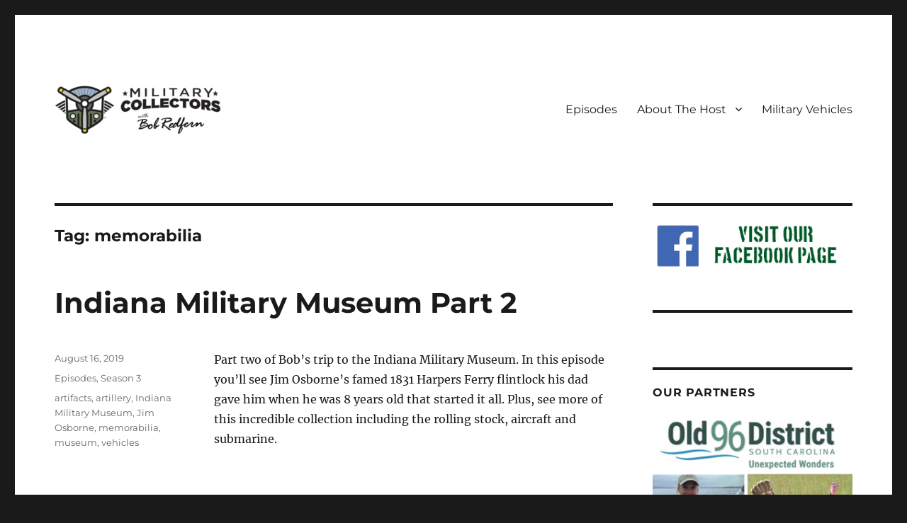

--- FILE ---
content_type: text/html; charset=UTF-8
request_url: https://militarycollectorstv.com/tag/memorabilia/
body_size: 26676
content:
<!DOCTYPE html>
<html lang="en-US" class="no-js">
<head>
	<meta charset="UTF-8">
	<meta name="viewport" content="width=device-width, initial-scale=1.0">
	<link rel="profile" href="https://gmpg.org/xfn/11">
		<script>
(function(html){html.className = html.className.replace(/\bno-js\b/,'js')})(document.documentElement);
//# sourceURL=twentysixteen_javascript_detection
</script>
<title>memorabilia &#8211; Military Collectors TV</title>
<meta name='robots' content='max-image-preview:large' />
	<style>img:is([sizes="auto" i], [sizes^="auto," i]) { contain-intrinsic-size: 3000px 1500px }</style>
	<link rel='dns-prefetch' href='//www.googletagmanager.com' />
<link rel="alternate" type="application/rss+xml" title="Military Collectors TV &raquo; Feed" href="https://militarycollectorstv.com/feed/" />
<link rel="alternate" type="application/rss+xml" title="Military Collectors TV &raquo; Comments Feed" href="https://militarycollectorstv.com/comments/feed/" />
<link rel="alternate" type="application/rss+xml" title="Military Collectors TV &raquo; memorabilia Tag Feed" href="https://militarycollectorstv.com/tag/memorabilia/feed/" />
<script>
window._wpemojiSettings = {"baseUrl":"https:\/\/s.w.org\/images\/core\/emoji\/16.0.1\/72x72\/","ext":".png","svgUrl":"https:\/\/s.w.org\/images\/core\/emoji\/16.0.1\/svg\/","svgExt":".svg","source":{"concatemoji":"https:\/\/militarycollectorstv.com\/wp-includes\/js\/wp-emoji-release.min.js?ver=6.8.3"}};
/*! This file is auto-generated */
!function(s,n){var o,i,e;function c(e){try{var t={supportTests:e,timestamp:(new Date).valueOf()};sessionStorage.setItem(o,JSON.stringify(t))}catch(e){}}function p(e,t,n){e.clearRect(0,0,e.canvas.width,e.canvas.height),e.fillText(t,0,0);var t=new Uint32Array(e.getImageData(0,0,e.canvas.width,e.canvas.height).data),a=(e.clearRect(0,0,e.canvas.width,e.canvas.height),e.fillText(n,0,0),new Uint32Array(e.getImageData(0,0,e.canvas.width,e.canvas.height).data));return t.every(function(e,t){return e===a[t]})}function u(e,t){e.clearRect(0,0,e.canvas.width,e.canvas.height),e.fillText(t,0,0);for(var n=e.getImageData(16,16,1,1),a=0;a<n.data.length;a++)if(0!==n.data[a])return!1;return!0}function f(e,t,n,a){switch(t){case"flag":return n(e,"\ud83c\udff3\ufe0f\u200d\u26a7\ufe0f","\ud83c\udff3\ufe0f\u200b\u26a7\ufe0f")?!1:!n(e,"\ud83c\udde8\ud83c\uddf6","\ud83c\udde8\u200b\ud83c\uddf6")&&!n(e,"\ud83c\udff4\udb40\udc67\udb40\udc62\udb40\udc65\udb40\udc6e\udb40\udc67\udb40\udc7f","\ud83c\udff4\u200b\udb40\udc67\u200b\udb40\udc62\u200b\udb40\udc65\u200b\udb40\udc6e\u200b\udb40\udc67\u200b\udb40\udc7f");case"emoji":return!a(e,"\ud83e\udedf")}return!1}function g(e,t,n,a){var r="undefined"!=typeof WorkerGlobalScope&&self instanceof WorkerGlobalScope?new OffscreenCanvas(300,150):s.createElement("canvas"),o=r.getContext("2d",{willReadFrequently:!0}),i=(o.textBaseline="top",o.font="600 32px Arial",{});return e.forEach(function(e){i[e]=t(o,e,n,a)}),i}function t(e){var t=s.createElement("script");t.src=e,t.defer=!0,s.head.appendChild(t)}"undefined"!=typeof Promise&&(o="wpEmojiSettingsSupports",i=["flag","emoji"],n.supports={everything:!0,everythingExceptFlag:!0},e=new Promise(function(e){s.addEventListener("DOMContentLoaded",e,{once:!0})}),new Promise(function(t){var n=function(){try{var e=JSON.parse(sessionStorage.getItem(o));if("object"==typeof e&&"number"==typeof e.timestamp&&(new Date).valueOf()<e.timestamp+604800&&"object"==typeof e.supportTests)return e.supportTests}catch(e){}return null}();if(!n){if("undefined"!=typeof Worker&&"undefined"!=typeof OffscreenCanvas&&"undefined"!=typeof URL&&URL.createObjectURL&&"undefined"!=typeof Blob)try{var e="postMessage("+g.toString()+"("+[JSON.stringify(i),f.toString(),p.toString(),u.toString()].join(",")+"));",a=new Blob([e],{type:"text/javascript"}),r=new Worker(URL.createObjectURL(a),{name:"wpTestEmojiSupports"});return void(r.onmessage=function(e){c(n=e.data),r.terminate(),t(n)})}catch(e){}c(n=g(i,f,p,u))}t(n)}).then(function(e){for(var t in e)n.supports[t]=e[t],n.supports.everything=n.supports.everything&&n.supports[t],"flag"!==t&&(n.supports.everythingExceptFlag=n.supports.everythingExceptFlag&&n.supports[t]);n.supports.everythingExceptFlag=n.supports.everythingExceptFlag&&!n.supports.flag,n.DOMReady=!1,n.readyCallback=function(){n.DOMReady=!0}}).then(function(){return e}).then(function(){var e;n.supports.everything||(n.readyCallback(),(e=n.source||{}).concatemoji?t(e.concatemoji):e.wpemoji&&e.twemoji&&(t(e.twemoji),t(e.wpemoji)))}))}((window,document),window._wpemojiSettings);
</script>
<style id='wp-emoji-styles-inline-css'>

	img.wp-smiley, img.emoji {
		display: inline !important;
		border: none !important;
		box-shadow: none !important;
		height: 1em !important;
		width: 1em !important;
		margin: 0 0.07em !important;
		vertical-align: -0.1em !important;
		background: none !important;
		padding: 0 !important;
	}
</style>
<link rel='stylesheet' id='wp-block-library-css' href='https://militarycollectorstv.com/wp-includes/css/dist/block-library/style.min.css?ver=6.8.3' media='all' />
<style id='wp-block-library-theme-inline-css'>
.wp-block-audio :where(figcaption){color:#555;font-size:13px;text-align:center}.is-dark-theme .wp-block-audio :where(figcaption){color:#ffffffa6}.wp-block-audio{margin:0 0 1em}.wp-block-code{border:1px solid #ccc;border-radius:4px;font-family:Menlo,Consolas,monaco,monospace;padding:.8em 1em}.wp-block-embed :where(figcaption){color:#555;font-size:13px;text-align:center}.is-dark-theme .wp-block-embed :where(figcaption){color:#ffffffa6}.wp-block-embed{margin:0 0 1em}.blocks-gallery-caption{color:#555;font-size:13px;text-align:center}.is-dark-theme .blocks-gallery-caption{color:#ffffffa6}:root :where(.wp-block-image figcaption){color:#555;font-size:13px;text-align:center}.is-dark-theme :root :where(.wp-block-image figcaption){color:#ffffffa6}.wp-block-image{margin:0 0 1em}.wp-block-pullquote{border-bottom:4px solid;border-top:4px solid;color:currentColor;margin-bottom:1.75em}.wp-block-pullquote cite,.wp-block-pullquote footer,.wp-block-pullquote__citation{color:currentColor;font-size:.8125em;font-style:normal;text-transform:uppercase}.wp-block-quote{border-left:.25em solid;margin:0 0 1.75em;padding-left:1em}.wp-block-quote cite,.wp-block-quote footer{color:currentColor;font-size:.8125em;font-style:normal;position:relative}.wp-block-quote:where(.has-text-align-right){border-left:none;border-right:.25em solid;padding-left:0;padding-right:1em}.wp-block-quote:where(.has-text-align-center){border:none;padding-left:0}.wp-block-quote.is-large,.wp-block-quote.is-style-large,.wp-block-quote:where(.is-style-plain){border:none}.wp-block-search .wp-block-search__label{font-weight:700}.wp-block-search__button{border:1px solid #ccc;padding:.375em .625em}:where(.wp-block-group.has-background){padding:1.25em 2.375em}.wp-block-separator.has-css-opacity{opacity:.4}.wp-block-separator{border:none;border-bottom:2px solid;margin-left:auto;margin-right:auto}.wp-block-separator.has-alpha-channel-opacity{opacity:1}.wp-block-separator:not(.is-style-wide):not(.is-style-dots){width:100px}.wp-block-separator.has-background:not(.is-style-dots){border-bottom:none;height:1px}.wp-block-separator.has-background:not(.is-style-wide):not(.is-style-dots){height:2px}.wp-block-table{margin:0 0 1em}.wp-block-table td,.wp-block-table th{word-break:normal}.wp-block-table :where(figcaption){color:#555;font-size:13px;text-align:center}.is-dark-theme .wp-block-table :where(figcaption){color:#ffffffa6}.wp-block-video :where(figcaption){color:#555;font-size:13px;text-align:center}.is-dark-theme .wp-block-video :where(figcaption){color:#ffffffa6}.wp-block-video{margin:0 0 1em}:root :where(.wp-block-template-part.has-background){margin-bottom:0;margin-top:0;padding:1.25em 2.375em}
</style>
<style id='classic-theme-styles-inline-css'>
/*! This file is auto-generated */
.wp-block-button__link{color:#fff;background-color:#32373c;border-radius:9999px;box-shadow:none;text-decoration:none;padding:calc(.667em + 2px) calc(1.333em + 2px);font-size:1.125em}.wp-block-file__button{background:#32373c;color:#fff;text-decoration:none}
</style>
<link rel='stylesheet' id='ugb-style-css-v2-css' href='https://militarycollectorstv.com/wp-content/plugins/stackable-ultimate-gutenberg-blocks/dist/deprecated/frontend_blocks_deprecated_v2.css?ver=3.19.6' media='all' />
<style id='ugb-style-css-v2-inline-css'>
:root {--stk-block-width-default-detected: 840px;}
:root {
			--content-width: 840px;
		}
</style>
<style id='global-styles-inline-css'>
:root{--wp--preset--aspect-ratio--square: 1;--wp--preset--aspect-ratio--4-3: 4/3;--wp--preset--aspect-ratio--3-4: 3/4;--wp--preset--aspect-ratio--3-2: 3/2;--wp--preset--aspect-ratio--2-3: 2/3;--wp--preset--aspect-ratio--16-9: 16/9;--wp--preset--aspect-ratio--9-16: 9/16;--wp--preset--color--black: #000000;--wp--preset--color--cyan-bluish-gray: #abb8c3;--wp--preset--color--white: #fff;--wp--preset--color--pale-pink: #f78da7;--wp--preset--color--vivid-red: #cf2e2e;--wp--preset--color--luminous-vivid-orange: #ff6900;--wp--preset--color--luminous-vivid-amber: #fcb900;--wp--preset--color--light-green-cyan: #7bdcb5;--wp--preset--color--vivid-green-cyan: #00d084;--wp--preset--color--pale-cyan-blue: #8ed1fc;--wp--preset--color--vivid-cyan-blue: #0693e3;--wp--preset--color--vivid-purple: #9b51e0;--wp--preset--color--dark-gray: #1a1a1a;--wp--preset--color--medium-gray: #686868;--wp--preset--color--light-gray: #e5e5e5;--wp--preset--color--blue-gray: #4d545c;--wp--preset--color--bright-blue: #007acc;--wp--preset--color--light-blue: #9adffd;--wp--preset--color--dark-brown: #402b30;--wp--preset--color--medium-brown: #774e24;--wp--preset--color--dark-red: #640c1f;--wp--preset--color--bright-red: #ff675f;--wp--preset--color--yellow: #ffef8e;--wp--preset--gradient--vivid-cyan-blue-to-vivid-purple: linear-gradient(135deg,rgba(6,147,227,1) 0%,rgb(155,81,224) 100%);--wp--preset--gradient--light-green-cyan-to-vivid-green-cyan: linear-gradient(135deg,rgb(122,220,180) 0%,rgb(0,208,130) 100%);--wp--preset--gradient--luminous-vivid-amber-to-luminous-vivid-orange: linear-gradient(135deg,rgba(252,185,0,1) 0%,rgba(255,105,0,1) 100%);--wp--preset--gradient--luminous-vivid-orange-to-vivid-red: linear-gradient(135deg,rgba(255,105,0,1) 0%,rgb(207,46,46) 100%);--wp--preset--gradient--very-light-gray-to-cyan-bluish-gray: linear-gradient(135deg,rgb(238,238,238) 0%,rgb(169,184,195) 100%);--wp--preset--gradient--cool-to-warm-spectrum: linear-gradient(135deg,rgb(74,234,220) 0%,rgb(151,120,209) 20%,rgb(207,42,186) 40%,rgb(238,44,130) 60%,rgb(251,105,98) 80%,rgb(254,248,76) 100%);--wp--preset--gradient--blush-light-purple: linear-gradient(135deg,rgb(255,206,236) 0%,rgb(152,150,240) 100%);--wp--preset--gradient--blush-bordeaux: linear-gradient(135deg,rgb(254,205,165) 0%,rgb(254,45,45) 50%,rgb(107,0,62) 100%);--wp--preset--gradient--luminous-dusk: linear-gradient(135deg,rgb(255,203,112) 0%,rgb(199,81,192) 50%,rgb(65,88,208) 100%);--wp--preset--gradient--pale-ocean: linear-gradient(135deg,rgb(255,245,203) 0%,rgb(182,227,212) 50%,rgb(51,167,181) 100%);--wp--preset--gradient--electric-grass: linear-gradient(135deg,rgb(202,248,128) 0%,rgb(113,206,126) 100%);--wp--preset--gradient--midnight: linear-gradient(135deg,rgb(2,3,129) 0%,rgb(40,116,252) 100%);--wp--preset--font-size--small: 13px;--wp--preset--font-size--medium: 20px;--wp--preset--font-size--large: 36px;--wp--preset--font-size--x-large: 42px;--wp--preset--spacing--20: 0.44rem;--wp--preset--spacing--30: 0.67rem;--wp--preset--spacing--40: 1rem;--wp--preset--spacing--50: 1.5rem;--wp--preset--spacing--60: 2.25rem;--wp--preset--spacing--70: 3.38rem;--wp--preset--spacing--80: 5.06rem;--wp--preset--shadow--natural: 6px 6px 9px rgba(0, 0, 0, 0.2);--wp--preset--shadow--deep: 12px 12px 50px rgba(0, 0, 0, 0.4);--wp--preset--shadow--sharp: 6px 6px 0px rgba(0, 0, 0, 0.2);--wp--preset--shadow--outlined: 6px 6px 0px -3px rgba(255, 255, 255, 1), 6px 6px rgba(0, 0, 0, 1);--wp--preset--shadow--crisp: 6px 6px 0px rgba(0, 0, 0, 1);}:where(.is-layout-flex){gap: 0.5em;}:where(.is-layout-grid){gap: 0.5em;}body .is-layout-flex{display: flex;}.is-layout-flex{flex-wrap: wrap;align-items: center;}.is-layout-flex > :is(*, div){margin: 0;}body .is-layout-grid{display: grid;}.is-layout-grid > :is(*, div){margin: 0;}:where(.wp-block-columns.is-layout-flex){gap: 2em;}:where(.wp-block-columns.is-layout-grid){gap: 2em;}:where(.wp-block-post-template.is-layout-flex){gap: 1.25em;}:where(.wp-block-post-template.is-layout-grid){gap: 1.25em;}.has-black-color{color: var(--wp--preset--color--black) !important;}.has-cyan-bluish-gray-color{color: var(--wp--preset--color--cyan-bluish-gray) !important;}.has-white-color{color: var(--wp--preset--color--white) !important;}.has-pale-pink-color{color: var(--wp--preset--color--pale-pink) !important;}.has-vivid-red-color{color: var(--wp--preset--color--vivid-red) !important;}.has-luminous-vivid-orange-color{color: var(--wp--preset--color--luminous-vivid-orange) !important;}.has-luminous-vivid-amber-color{color: var(--wp--preset--color--luminous-vivid-amber) !important;}.has-light-green-cyan-color{color: var(--wp--preset--color--light-green-cyan) !important;}.has-vivid-green-cyan-color{color: var(--wp--preset--color--vivid-green-cyan) !important;}.has-pale-cyan-blue-color{color: var(--wp--preset--color--pale-cyan-blue) !important;}.has-vivid-cyan-blue-color{color: var(--wp--preset--color--vivid-cyan-blue) !important;}.has-vivid-purple-color{color: var(--wp--preset--color--vivid-purple) !important;}.has-black-background-color{background-color: var(--wp--preset--color--black) !important;}.has-cyan-bluish-gray-background-color{background-color: var(--wp--preset--color--cyan-bluish-gray) !important;}.has-white-background-color{background-color: var(--wp--preset--color--white) !important;}.has-pale-pink-background-color{background-color: var(--wp--preset--color--pale-pink) !important;}.has-vivid-red-background-color{background-color: var(--wp--preset--color--vivid-red) !important;}.has-luminous-vivid-orange-background-color{background-color: var(--wp--preset--color--luminous-vivid-orange) !important;}.has-luminous-vivid-amber-background-color{background-color: var(--wp--preset--color--luminous-vivid-amber) !important;}.has-light-green-cyan-background-color{background-color: var(--wp--preset--color--light-green-cyan) !important;}.has-vivid-green-cyan-background-color{background-color: var(--wp--preset--color--vivid-green-cyan) !important;}.has-pale-cyan-blue-background-color{background-color: var(--wp--preset--color--pale-cyan-blue) !important;}.has-vivid-cyan-blue-background-color{background-color: var(--wp--preset--color--vivid-cyan-blue) !important;}.has-vivid-purple-background-color{background-color: var(--wp--preset--color--vivid-purple) !important;}.has-black-border-color{border-color: var(--wp--preset--color--black) !important;}.has-cyan-bluish-gray-border-color{border-color: var(--wp--preset--color--cyan-bluish-gray) !important;}.has-white-border-color{border-color: var(--wp--preset--color--white) !important;}.has-pale-pink-border-color{border-color: var(--wp--preset--color--pale-pink) !important;}.has-vivid-red-border-color{border-color: var(--wp--preset--color--vivid-red) !important;}.has-luminous-vivid-orange-border-color{border-color: var(--wp--preset--color--luminous-vivid-orange) !important;}.has-luminous-vivid-amber-border-color{border-color: var(--wp--preset--color--luminous-vivid-amber) !important;}.has-light-green-cyan-border-color{border-color: var(--wp--preset--color--light-green-cyan) !important;}.has-vivid-green-cyan-border-color{border-color: var(--wp--preset--color--vivid-green-cyan) !important;}.has-pale-cyan-blue-border-color{border-color: var(--wp--preset--color--pale-cyan-blue) !important;}.has-vivid-cyan-blue-border-color{border-color: var(--wp--preset--color--vivid-cyan-blue) !important;}.has-vivid-purple-border-color{border-color: var(--wp--preset--color--vivid-purple) !important;}.has-vivid-cyan-blue-to-vivid-purple-gradient-background{background: var(--wp--preset--gradient--vivid-cyan-blue-to-vivid-purple) !important;}.has-light-green-cyan-to-vivid-green-cyan-gradient-background{background: var(--wp--preset--gradient--light-green-cyan-to-vivid-green-cyan) !important;}.has-luminous-vivid-amber-to-luminous-vivid-orange-gradient-background{background: var(--wp--preset--gradient--luminous-vivid-amber-to-luminous-vivid-orange) !important;}.has-luminous-vivid-orange-to-vivid-red-gradient-background{background: var(--wp--preset--gradient--luminous-vivid-orange-to-vivid-red) !important;}.has-very-light-gray-to-cyan-bluish-gray-gradient-background{background: var(--wp--preset--gradient--very-light-gray-to-cyan-bluish-gray) !important;}.has-cool-to-warm-spectrum-gradient-background{background: var(--wp--preset--gradient--cool-to-warm-spectrum) !important;}.has-blush-light-purple-gradient-background{background: var(--wp--preset--gradient--blush-light-purple) !important;}.has-blush-bordeaux-gradient-background{background: var(--wp--preset--gradient--blush-bordeaux) !important;}.has-luminous-dusk-gradient-background{background: var(--wp--preset--gradient--luminous-dusk) !important;}.has-pale-ocean-gradient-background{background: var(--wp--preset--gradient--pale-ocean) !important;}.has-electric-grass-gradient-background{background: var(--wp--preset--gradient--electric-grass) !important;}.has-midnight-gradient-background{background: var(--wp--preset--gradient--midnight) !important;}.has-small-font-size{font-size: var(--wp--preset--font-size--small) !important;}.has-medium-font-size{font-size: var(--wp--preset--font-size--medium) !important;}.has-large-font-size{font-size: var(--wp--preset--font-size--large) !important;}.has-x-large-font-size{font-size: var(--wp--preset--font-size--x-large) !important;}
:where(.wp-block-post-template.is-layout-flex){gap: 1.25em;}:where(.wp-block-post-template.is-layout-grid){gap: 1.25em;}
:where(.wp-block-columns.is-layout-flex){gap: 2em;}:where(.wp-block-columns.is-layout-grid){gap: 2em;}
:root :where(.wp-block-pullquote){font-size: 1.5em;line-height: 1.6;}
</style>
<link rel='stylesheet' id='contact-form-7-css' href='https://militarycollectorstv.com/wp-content/plugins/contact-form-7/includes/css/styles.css?ver=6.1.4' media='all' />
<link rel='stylesheet' id='wp-components-css' href='https://militarycollectorstv.com/wp-includes/css/dist/components/style.min.css?ver=6.8.3' media='all' />
<link rel='stylesheet' id='godaddy-styles-css' href='https://militarycollectorstv.com/wp-content/mu-plugins/vendor/wpex/godaddy-launch/includes/Dependencies/GoDaddy/Styles/build/latest.css?ver=2.0.2' media='all' />
<link rel='stylesheet' id='parent-style-css' href='https://militarycollectorstv.com/wp-content/themes/twentysixteen/style.css?ver=6.8.3' media='all' />
<link rel='stylesheet' id='child-style-css' href='https://militarycollectorstv.com/wp-content/themes/twentysixteen-child/style.css?ver=1.0.0' media='all' />
<link rel='stylesheet' id='twentysixteen-fonts-css' href='https://militarycollectorstv.com/wp-content/themes/twentysixteen/fonts/merriweather-plus-montserrat-plus-inconsolata.css?ver=20230328' media='all' />
<link rel='stylesheet' id='genericons-css' href='https://militarycollectorstv.com/wp-content/themes/twentysixteen/genericons/genericons.css?ver=20251101' media='all' />
<link rel='stylesheet' id='twentysixteen-style-css' href='https://militarycollectorstv.com/wp-content/themes/twentysixteen-child/style.css?ver=20251202' media='all' />
<link rel='stylesheet' id='twentysixteen-block-style-css' href='https://militarycollectorstv.com/wp-content/themes/twentysixteen/css/blocks.css?ver=20240817' media='all' />
<script id="ugb-block-frontend-js-v2-js-extra">
var stackable = {"restUrl":"https:\/\/militarycollectorstv.com\/wp-json\/"};
</script>
<script src="https://militarycollectorstv.com/wp-content/plugins/stackable-ultimate-gutenberg-blocks/dist/deprecated/frontend_blocks_deprecated_v2.js?ver=3.19.6" id="ugb-block-frontend-js-v2-js"></script>
<script src="https://militarycollectorstv.com/wp-includes/js/jquery/jquery.min.js?ver=3.7.1" id="jquery-core-js"></script>
<script src="https://militarycollectorstv.com/wp-includes/js/jquery/jquery-migrate.min.js?ver=3.4.1" id="jquery-migrate-js"></script>
<script id="twentysixteen-script-js-extra">
var screenReaderText = {"expand":"expand child menu","collapse":"collapse child menu"};
</script>
<script src="https://militarycollectorstv.com/wp-content/themes/twentysixteen/js/functions.js?ver=20230629" id="twentysixteen-script-js" defer data-wp-strategy="defer"></script>

<!-- Google tag (gtag.js) snippet added by Site Kit -->
<!-- Google Analytics snippet added by Site Kit -->
<script src="https://www.googletagmanager.com/gtag/js?id=GT-5R34X38" id="google_gtagjs-js" async></script>
<script id="google_gtagjs-js-after">
window.dataLayer = window.dataLayer || [];function gtag(){dataLayer.push(arguments);}
gtag("set","linker",{"domains":["militarycollectorstv.com"]});
gtag("js", new Date());
gtag("set", "developer_id.dZTNiMT", true);
gtag("config", "GT-5R34X38");
</script>
<link rel="https://api.w.org/" href="https://militarycollectorstv.com/wp-json/" /><link rel="alternate" title="JSON" type="application/json" href="https://militarycollectorstv.com/wp-json/wp/v2/tags/499" /><link rel="EditURI" type="application/rsd+xml" title="RSD" href="https://militarycollectorstv.com/xmlrpc.php?rsd" />
<meta name="generator" content="WordPress 6.8.3" />
<meta name="generator" content="Site Kit by Google 1.170.0" />		<style type="text/css" id="twentysixteen-header-css">
		.site-branding {
			margin: 0 auto 0 0;
		}

		.site-branding .site-title,
		.site-description {
			clip-path: inset(50%);
			position: absolute;
		}
		</style>
		<link rel="icon" href="https://militarycollectorstv.com/wp-content/uploads/2016/09/ipadmc-66x66.jpg" sizes="32x32" />
<link rel="icon" href="https://militarycollectorstv.com/wp-content/uploads/2016/09/ipadmc.jpg" sizes="192x192" />
<link rel="apple-touch-icon" href="https://militarycollectorstv.com/wp-content/uploads/2016/09/ipadmc.jpg" />
<meta name="msapplication-TileImage" content="https://militarycollectorstv.com/wp-content/uploads/2016/09/ipadmc.jpg" />
		<style id="wp-custom-css">
			#post-2318 .entry-header {display:none;}
#post-2318 .lcp_catlist li {list-style:none;}
#post-2318 .lcp_catlist a:link {
	font-size:1.5rem;
	font-weight:bold;
	}
#post-2318 .ugb-button {
	display:none;
}
#post-2318 .ugb-expand {
	display:none;
}

.lcp_catlist p a:link {
	font-size:inherit;
	font-weight:inherit;
}		</style>
		</head>

<body class="archive tag tag-memorabilia tag-499 wp-custom-logo wp-embed-responsive wp-theme-twentysixteen wp-child-theme-twentysixteen-child hfeed">
<div id="page" class="site">
	<div class="site-inner">
		<a class="skip-link screen-reader-text" href="#content">
			Skip to content		</a>

		<header id="masthead" class="site-header">
			<div class="site-header-main">
				<div class="site-branding">
					<a href="https://militarycollectorstv.com/" class="custom-logo-link" rel="home"><img width="240" height="76" src="https://militarycollectorstv.com/wp-content/uploads/2019/02/cropped-mc-bannerlogo-1.png" class="custom-logo" alt="Military Collectors TV" decoding="async" /></a>						<p class="site-title"><a href="https://militarycollectorstv.com/" rel="home" >Military Collectors TV</a></p>
												<p class="site-description">with Bob Redfern</p>
									</div><!-- .site-branding -->

									<button id="menu-toggle" class="menu-toggle">Menu</button>

					<div id="site-header-menu" class="site-header-menu">
													<nav id="site-navigation" class="main-navigation" aria-label="Primary Menu">
								<div class="menu-mc-menu-container"><ul id="menu-mc-menu" class="primary-menu"><li id="menu-item-12213" class="menu-item menu-item-type-taxonomy menu-item-object-category menu-item-12213"><a href="https://militarycollectorstv.com/category/episodes/">Episodes</a></li>
<li id="menu-item-11796" class="menu-item menu-item-type-post_type menu-item-object-page menu-item-has-children menu-item-11796"><a href="https://militarycollectorstv.com/about-me/">About The Host</a>
<ul class="sub-menu">
	<li id="menu-item-12422" class="menu-item menu-item-type-post_type menu-item-object-page menu-item-12422"><a href="https://militarycollectorstv.com/about-me/">About Bob Redfern</a></li>
	<li id="menu-item-12421" class="menu-item menu-item-type-post_type menu-item-object-page menu-item-12421"><a href="https://militarycollectorstv.com/sponsors/">Sponsors</a></li>
</ul>
</li>
<li id="menu-item-11826" class="menu-item menu-item-type-post_type menu-item-object-page menu-item-11826"><a href="https://militarycollectorstv.com/military-vehicles/">Military Vehicles</a></li>
</ul></div>							</nav><!-- .main-navigation -->
						
											</div><!-- .site-header-menu -->
							</div><!-- .site-header-main -->

					</header><!-- .site-header -->

		<div id="content" class="site-content">

	<div id="primary" class="content-area">
		<main id="main" class="site-main">

		
			<header class="page-header">
				<h1 class="page-title">Tag: <span>memorabilia</span></h1>			</header><!-- .page-header -->

			
<article id="post-12452" class="post-12452 post type-post status-publish format-standard hentry category-episodes category-season-3 tag-artifacts tag-artillery tag-indiana-military-museum tag-jim-osborne tag-memorabilia tag-museum tag-vehicles">
	<header class="entry-header">
		
		<h2 class="entry-title"><a href="https://militarycollectorstv.com/indiana-military-museum-part-2/" rel="bookmark">Indiana Military Museum Part 2</a></h2>	</header><!-- .entry-header -->

	
	
	<div class="entry-content">
		
<p>Part two of Bob&#8217;s trip to the Indiana Military Museum. In this episode you&#8217;ll see Jim Osborne&#8217;s famed 1831 Harpers Ferry flintlock his dad gave him when he was 8 years old that started it all. Plus, see more of this incredible collection including the rolling stock, aircraft and submarine.</p>


<figure class="wp-block-embed-youtube wp-block-embed is-type-video is-provider-youtube wp-embed-aspect-16-9 wp-has-aspect-ratio">
<div class="wp-block-embed__wrapper">
<iframe width="560" height="315" src="https://www.youtube.com/embed/Hp-NR9wcTn4?rel=0" frameborder="0" allow="accelerometer; encrypted-media; gyroscope; picture-in-picture" allowfullscreen></iframe></div></figure>


<div class="wp-block-ugb-button ugb-button-wrapper ugb-button--align-center"><div><a class="ugb-button ugb-button--align-center ugb-button--size-normal" href="http://indymilitary.com" style="border-radius:4px" target="_blank" rel="noopener noreferrer"><span class="ugb-button--inner">Indiana Military Museum website</span></a></div></div>



<div class="wp-block-ugb-expand ugb-expand" aria-expanded="false"><div class="ugb-expand__less-text"><p>Full Transcript</p></div><div class="ugb-expand__more-text" style="display:none"><p>Folks, this week, Military Collectors, we have a special show, and it&#8217;s an honor to privileged, I know you may think that I&#8217;m somewhere in Europe.<br> That I&#8217;m somewhere in the aftermath of World War Two.<br> No, we&#8217;re right here in the heartland of the United States, Indiana, Vincennes to be specific.<br> We&#8217;re here at the Indiana Military Museum to showcase, probably one of the largest personal collections of any single individual, who put all of the items that you&#8217;re going to see on Military Collectors this week.<br> He put it all on display for everyone of America to see.<br> Again, little Oh, Vincennes, Indiana, Jim Osborne and his personal collection.<br> Probably, well over a quarter of a million artifacts, roll in vehicles, tanks, airplanes, you name it, it&#8217;s here.<br> And it&#8217;s well done and it is a show worth watching right here on Military Collectors.<br> [Music] <br> Welcome to this week&#8217;s Military Collectors folks, and we&#8217;re back here.<br> If you didn&#8217;t have a chance to see last week&#8217;s show with collector Jim Osbourne here in Vincennes, Indiana, we&#8217;re back this week and we brought Jim into the museum and the facility that he&#8217;s actually built from scratch here.<br> It&#8217;s moved several times, but you know Jim, welcome back to the show this week.<br> And you know, we&#8217;re now going to talk about this wonderful facility that you have here.<br> Tell us about how, I know it&#8217;s moved from basements to another facility here in Vincennes, but now it&#8217;s home.<br> (Yes.) tell, tell me about this this museum and what you all have here.<br> [Jim] Well, after, after about 25 years of being at the old locations and there in the town, outside of town, we were able to acquire this property. This Blackford glass, former Blackford property. About 14 acres, which is adjacent to our George Rogers Clark National Park, perfect location and back in 2012.<br> So, we started the development of this property, had two existing buildings, the one we&#8217;re in right now, and a much larger building over here.<br> It&#8217;s now our annex building, this was our first display building, right here, the 6000 square feet were in.<br> [Bob] So what has this, the first building here, this display build, what, what, what&#8217;s covered in this building?<br> [Jim] Well we cover everything at the museum from from the pre Civil War period all the way to the present day.<br> So, these showcases all the way around the walls are in sequence and follow that sequence.<br> We&#8217;re now that we have added the annex building 22,000 square feet over there, we&#8217;re making this more and more of a showcase building of the smaller artifacts and the other building is going to be our what we call the virtual immersion into life-sized scenes ranging from World War one trenches all the way up to the War in the Middle East.<br> [Bob] So, it&#8217;s almost kind of like a mini movie set over there.<br> [Jim] It is. It&#8217;s very realistic.<br> [Bob] Well, in this building each one of the displays you have, of course, has your signature on it.<br> You&#8217;re almost an expert curator, I mean, so, when you go down through there you&#8217;ve placed all these items, not only do you collect them, but you&#8217;ve placed them in there.<br> [Jim] Well, I for the most part, yeah, I kind of outlined the layout of each of the exhibits.<br> You know, I think every military collector is a museum curator at heart.<br> And so, you know it&#8217;s not that hard to go about doing this.<br> (Right.) I think every collector that collects anything like this is able to do this.<br> [Bob] Well, talk to me a little bit about the grounds outside.<br> You&#8217;ve got, I mean, air airframes out there, you&#8217;ve got armored vehicles, you&#8217;ve got roll rolling stock, so tell me a little bit about the grounds out there and some of the special things out there.<br> [Jim] Well, on the grounds we&#8217;ve got about 13, I think, 13 aircraft at this time.<br> We have, of course, have the USS Indianapolis submarine and we have a Mace Missile out there from the Cold War period.<br> Behind this building, we have a huge area where we use, which we use for our reenactments for World War One, World War Two.<br> We&#8217;ve got over a hundred yards of trenches and dugouts out there that, and bleachers set up, so when we have these special events people can come and watch the the battles and reenactments whether it&#8217;s Civil War, World War I, World War Two.<br> So, we have a lot of outdoor space and and it&#8217;s filling up.<br> [Bob] Well, you, you also have facilities here that you&#8217;ve kind of moved around that you store future items that are going to be coming online in the future.<br> [Jim] Two years ago we had to construct another facility another building behind us to accommodate the restored items, some of the non restored items and also a restoration shop.<br> [Bob] Wow, well, I know folks have watched you stand there holding this item here.<br> Tell me a little bit about this, because it has special meaning to you.<br> [Jim] Well, this, this is where the collection all began and it&#8217;s kind of my sentimental favorite it&#8217;s an 1831 Harpers Ferry flintlock.<br> And this is something my father brought home and gave to me when I was about seven or eight years old.<br> And there&#8217;s someone that owed him $30 and they just they traded it off in this Harper&#8217;s Ferry instead.<br> And so I&#8217;ve always, always been a sentimental piece of mine and this is where the collection really began.<br> [Bob] Well, and all of these vehicles that you have here, I mean, gosh, I, I can&#8217;t even count them.<br> And I won&#8217;t even put you on the spot on how many you have here that welcome to yeah there&#8217;s probably well over 100, 200 probably, rolling around here.<br> But, what was the first rolling vehicle that you collected.<br> [Jim] My first rolling vehicle was a jeep in World War 2 Jeep which is behind us here and then also about the same time acquired a World War one German cannon.<br> (Wow.) Which is also here in this building still and so those those were the first big items and then of course it started getting bigger and bigger after that.<br> [Bob] Well, as your travels here and I&#8217;m gonna sit back here and I know it&#8217;s one item here that I know you want to talk about before we go but this has some special meaning to you as well.<br> [Jim] Yes, this is one of my favorite items and this came from Sainte-Mère-Église from the Merderet River which is just south of Sainte-Mère-Église, close to where General Gavin landed on D-day.<br> This is an M1 Grand that came out of the river there back in the 90s.<br> And a friend of mine who lives there in Sainte-Mère-Église dredged this up along with another one and a 16 millimeter mortar.<br> So, he sent it back with me to, for the museum back, back then.<br> And what&#8217;s interesting of course you can see how pitted and how wormy it is, but after all of that.<br> (It was built to last.) They still had grease and oil in it and could still cock and function.<br> Can you believe that?<br> It had been in the river all that time.<br> Of course, we&#8217;ll never know what what the outcome was for the soldier that carried this.<br> We have no idea who he was whether he survived or not but we know that this went into the river there so he probably did too and he hopefully he hopefully he got out.<br> [Bob] Could&#8217;ve been a member of the 82nd or the 101st.<br> [Jim] Either one, could have been, yes.<br> [Bob] Wow.<br> Well Jim, thank you so much for being back on the show this week and talking about your beautiful Museum here.<br> And folks, listen, stay tuned because Jim&#8217;s going to take us around we&#8217;ve got more to see here at the Indiana Military Museum right downtown Vincennes Indiana and listen Military Collectors, I just tell you, we&#8217;re never, ever gonna cease to surprise you what we&#8217;re going to show you next so stay tuned won&#8217;t you we&#8217;re gonna have more great things to show you on this week&#8217;s Military Collectors.<br> [Narrator] If you have missed any past episodes of military collectors be sure to go online at military collectors tv.com and you can see not only fast episodes but also read in-depth features on the people and their fashion of their military collections.<br> [break] <br> [Music] <br> Well, I want to talk specifically here at the Museum in Vincennes, Indiana with Jim Osborne specifically about a special event that he has, a tribute to the World War Two veterans every year.<br> And you know Jim, we have a significant artifact back here that you&#8217;ve amassed tell me a little bit about this because this is unique.<br> [Jim] Yeah Bob, this is a World War Two LCVP Higgins Boat.<br> This is one of only 13 World War Two Higgins boats that are still left intact out of almost 23,000 that were built.<br> And so we&#8217;re very, very proud to have this.<br> We spent four years, five years almost restoring this.<br> And so, it&#8217;s one of our main show pieces because these were so important, as you know, in Normandy, the landings of D-DAY all through the Pacific, Iwo Jima, Okinawa, all the landings there.<br> This is what got the troops ashore.<br> [Bob] Well, you know, the detail that you have put on these displays, sound effects and those sorts of things, really, it&#8217;s so much adds to the experience especially during the September event.<br> Now tell me a little bit about some of the other unique features.<br> I, I see the the World War Two barracks.<br> You&#8217;ve got the household, what it was like sitting there listening to the radio when the announcement was made by Roosevelt.<br> I mean, that&#8217;s, that&#8217;s visionary.<br> [Jim] Well, we&#8217;ve tried to make this building, the one we are in here, which we call the annex the the Total Immersion building.<br> Where you make, where you feel like you are there on the spot whether it&#8217;s the Higgins boat behind us or the church or the barracks or the homefront scene that you referred to, so the person can walk in here and just feel like I&#8217;m right here.<br> This is the, you can walk past the home front to see how the folks were living in 1941 at the time of Pearl Harbor.<br> You see the kitchen the living room the dining room and and what what all was taking place there when they heard Roosevelt making the announcement about Pearl Harbor.<br> The same thing with the barracks.<br> You see the early World War Two barracks here, it&#8217;s the original barracks that came from just across the river here at George Field.<br> And again, you see the use of each of these rooms in the barracks you know whether it&#8217;s the infirmary or if it&#8217;s the bunks and so forth.<br> So you can you can get that feeling.<br> And that&#8217;s the same thing we&#8217;re gonna do with the World War One trench as soon as we&#8217;re done.<br> You can walk through a full World War One trench here in this building and get the full effect of how that was.<br> [Bob] Well, you know Jim, I think one things that is special here from the history of our country as through conflict.<br> You, I know your emphasis and you love the World War Two history because again your 1945 World War Two baby, ok, and.<br> But you have made special efforts to talk about from the inception of the country all the way through present day through the War on Terrorism.<br> And I think that that&#8217;s what makes this place so complete and and I just have to applaud you for that.<br> Because again, from the Normandy invasion to to the the air drops all the different artifacts that you put together here I mean that that is so visionary.<br> [Jim] Well, appreciate that, I mean, we&#8217;ve tried to make this a very comprehensive collection and from beginning to end so from the pre-revolutionary war days right up to the present day in the Middle East.<br> This museum covers all of those topics.<br> And so, I think that&#8217;s real important, of course, for our visitors to not just focus on, although we have a beautiful World War II collection, fantastic one, that there&#8217;s so much more here to see.<br> And I think we&#8217;re one of the best ten comprehensive collections in the whole country.<br> [Bob] Well, tell me just briefly about your September event your salute to World War II veterans, you have that every year.<br> What can folks expect when they come here over Labor Day?<br> [Jim] Our annual and Labor Day weekend event to salute to the veterans of World War Two.<br> This will be our 12th year.<br> That we have two complete battle reenactments each day.<br> There will be all kinds of reenactors representing British, French, German, American troops even some Japanese.<br> And, and, we&#8217;ll have vendors and all kinds of vendors selling things, of course, food vendors.<br> And there we&#8217;ll have stage shows.<br> We&#8217;ll have the Andrew Sisters on stage.<br> And, and the surprise usually is that we&#8217;ll have a few flyovers from Warbirds and so forth.<br> So, it&#8217;s a, it&#8217;s a big weekend a fantastic weekend to bring the whole family out.<br> And it, and it&#8217;s, other than a parking fee of three dollars to park on our property, it&#8217;s free!<br> Everything outdoors is free.<br> So it&#8217;s a, it&#8217;s a great event and attended by thousands and so.<br> [Bob] If somebody wants to come and they want to find out about the event can they log onto your website?<br> Tell them how to do that.<br> [Jim] Yes, our website will do that, Indiana Military Museum .com and I think dot org will also bring it up and yeah, the website will tell them all about it.<br> [Bob] And we&#8217;ll also have it on militarycollectors tv.com.<br> Well, listen, I&#8217;ve got to pick your brain some more, okay, but first, folks listen, when Military Collectors comes back, we&#8217;re going to talk to some very special partners that Jim has a massed and put together.<br> He now has a corporation that manages and helps him take care of his collection.<br> These special guys are on the Board of Directors.<br> And so, we&#8217;re going to hear from them and their perspective of what it&#8217;s like, not to collect this stuff, but to manage it and to make sure that it&#8217;s showcased for others to see from now until well into the future of history.<br> [break]<br> [Music] <br> Welcome back to our show.<br> Well, you know, military museums come and go but this one here in Vincennes Indiana the Indiana Military Museum has some special members volunteers and they have an organization that&#8217;s put together that helps Jim continue on his legacy and two of those Corporate Board Members are joining me today I have George Rehnquist right here from Princeton, Indiana.<br> A former attorney and now retired and David Skinner a financial adviser here in Vincennes.<br> And these two guys have honored our presence today because they&#8217;ve been able to come down and talk a little bit about Jim&#8217;s collection and what they do for them Indiana Military Museum.<br> And guys I I really want to thank you both for being on the show today.<br> And you know, I have to just ask you these types of questions but what&#8217;s it mean to be a part of the Board of this massive collection.<br> [George] Well, I think it&#8217;s a great honor for us.<br> It&#8217;s exciting, it&#8217;s a, it&#8217;s fun and educational to watch something develop like this from a very small start and Jim has to be highly credited for doing that.<br> It&#8217;s really his Museum.<br> We help on his Board of Directors but he&#8217;s the he&#8217;s the one that really puts it together.<br> [Bob] Well, you know David, I will tell you from from you growing up here in Vincennes and being a member of the community, how important is this museum to the community?<br> [David] Well, it&#8217;s hugely gratifying and you know we&#8217;re, we&#8217;re, we got this collection that represents the history of our military and this collection draws in thousands of tourists a year.<br> I&#8217;m very involved with tourism here in addition to the museum.<br> And everyone gets to enjoy this extraordinary collection.<br> And all the volunteers the hundreds of volunteers about this place work or I know personally very gratified to help save this important part of our our history and thank all the former military people that made this all possible.<br> [Bob] Well, I know that you guys host various events for different stages of wars throughout the year.<br> Tell me a little bit about those events and special events that you host right here at the museum.<br> [David] Well, we have a whole series of events.<br> We have a Vietnam event we have a World War One event with quite a few visitors, some reenactors and a lot of the equipment from those those wars are on display but our big event in our event that&#8217;s been around for many years as a World War Two event.<br> And we have thousands of visitors that come to town.<br> We have re-enactors, we have battles out back and all the property we have you know a lot of people dressed up in uniform and we even have former World War Two vets that give presentations and tell stories about some of the heroic things that they were involved in during that great war.<br> [Bob] Well, you know George, you as an avid collector yourself, what, what do you enjoy collecting?<br> [George] Well, I collect World War Two and really Jim is the one who started me on this.<br> So I have to give him a lot of credit not only for his collection but for mine as well.<br> And I have some military vehicles and but nothing like this this is outstanding!<br> [Bob] Well, I will tell you, David and you, do you love to collect?<br> [David] No, I do not collect, I mean I collect Coca-cola stuff but that&#8217;s not, nothing as sacred as this incredible military collection which is so important.<br> [Bob] Well, it&#8217;s so important with gentlemen and individuals like you to help support organizations like this and I know that it&#8217;s not easy.<br> I know it takes a lot of time and a lot of dedication to do that and I really appreciate you guys taking the time today to come and be on our show to talk about this wonderful man that we all know and love, Jim Osbourne and his collection.<br> And I know you guys will continue with the rest of the Board of Directors.<br> Because there have been some special ones that have, I understand, have been on the board and there are many that sit with you guys now that will continue this legacy.<br> And I just want to wish both of you Godspeed, thank you.<br> Thank you so much for being on our show this week, thank you.<br> And with that, folks, stay tuned, when we come back, Military Collectors is going to have Jim Osbourne talk about one of the special pieces in his collection here at the Indiana Military Museum and we&#8217;re going to talk about a special event that happens every year.<br> [Narrator] If you have missed any past episodes of military collectors be sure to go online at military collectors tv.com and you can see not only past episodes but also read in-depth features on the people and their passion of their military collections.<br> [break]<br> [Music] <br> Well, welcome back.<br> You know, with all of you restoration buffs out there we&#8217;re now in the facility here at the Indiana Military Museum with Jim.<br> They, this is a brand new building that&#8217;s added onto this 14 acre complex.<br> This is where all of the steel, the paint, the nuts the bolts, the volunteers come together to restore future items for the floor over there Jim.<br> So, tell me a little bit about this new facility and and what all you guys got going on over here.<br> [Jim] Well, the facility is just as you described it it&#8217;s helped to provide us a roof over everything that we&#8217;re restoring so that you don&#8217;t put it back out in the weather.<br> And if we don&#8217;t get it in on exhibit, at least we have a place to keep it we keep it for the reenactments and the parades and so forth.<br> But it&#8217;s also our restoration facility, so we work on everything over here and and make sure it&#8217;s running or make sure that we&#8217;ve got a project to restore.<br> We have probably half a dozen in here right now, restoration projects and this is where we do it.<br> [Bob] Well, you know, some of the unique items that you have that you got coming online tell me a little bit about that because I mean I see you have some WCs back there and, of course, you&#8217;ve got some armored vehicles back there as well.<br> Tell me a little bit about what you have.<br> [Jim] Well, a couple of projects coming on, as you say, the, the WC Dodge series we&#8217;ve got some restorations to do there.<br> We&#8217;ve also got a script Jeep right behind us here and an M38 Jeep that we&#8217;re working on.<br> And we&#8217;ve got a German half track 251 that will start next year that&#8217;s still sitting out in the boneyard, as well as Marmon Harrington tank.<br> So we&#8217;ve got a lot on the list coming up.<br> [Bob] Well, you know Jim, I tell you, one of the key pieces is, is, is having those volunteers who turn wrenches run the Sanders and and spray all the paint.<br> How valuable is that to an organization like the Indiana Military Museum?<br> [Jim] Couldn&#8217;t exist without it!<br> You have to have those people or we wouldn&#8217;t be making any headway whatsoever.<br> [Bob] Well, you know one of the key things that I stress in doing this show is I go around the country, one of the most expensive things is the restoration process for these vehicles.<br> I mean, yeah, they&#8217;re expensive to acquire but the man-hours that it takes, I mean, you have to really have patience and a lot of money because a lot of folks in restoration facilities charge anywhere from a hundred one hundred twenty-five dollars an hour and they&#8217;re keeping the time clock so you can very well invest 75 to 100 hours on a Jeep.<br> [Jim] Oh that&#8217;s easily done, yeah, yeah.<br> If you have to go out and pay for restorations it can be very expensive.<br> So a lot of times is if they&#8217;re if you&#8217;re not, if you don&#8217;t have a facility for the restoration and you don&#8217;t have the people that are willing to work on it for restoration then you&#8217;re gonna have to go out and buy something and usually you you get what you pay for and so if you, if you&#8217;ve got an expensive Jeep out there you&#8217;re probably gonna get one of runs.<br> (Right.) And if you get an inexpensive one it probably doesn&#8217;t run.<br> [Bob] Well, I have to ask you before we go and it&#8217;s just been a wonderful visit here in the heartland of the United States and Indiana what do you have your eye on out there that you would like to find or that you may already find that you&#8217;re gonna go get?<br> [Jim] I can think of a few things that we&#8217;re always looking for World War 2 aircraft, non flyable aircraft.<br> Something that can be static exhibit, we&#8217;re still looking for those kind of pieces.<br> We&#8217;d like to have an A-10 Warthog if we could get a sponsor for one of those.<br> And we&#8217;re looking for any type of World War 2 vehicle that we don&#8217;t have already.<br> And so, there&#8217;s there&#8217;s some some of those out there that we don&#8217;t have.<br> [Bob] Well Jim, we put out the call okay and so and you know folks may either get a hold of me or they can get all to you but I will tell you this is the best kept secret not only I think in the Midwest but I think it&#8217;s one of those unsung places that folks need to know about right here in the heart of Indiana and Vincennes and they owe it all to you.<br> And thank you so much for being on our show this week.<br> I wish you Godspeed on that next great thing.<br> Call me, okay, and if you&#8217;ve got something out there that just absolutely excites you we&#8217;ll come and Military Collectors will showcase it for you.<br> So with that, and folks, that&#8217;s our show for this week and we really appreciate you all looking in the Indiana Military Museum right here in Vincennes, Indiana.<br> Log on the military collectors tv.com and they&#8217;ll take you to the site there.<br> You can come down special events, you can just come down to view this wonderful 14 acre facility.<br> The kids will enjoy it the whole family will come, and I know they will not regret the trip down here to the great state of Indiana with that we&#8217;ll see you next time on another episode of Military Collectors.<br> [Music]</p></div><a class="ugb-expand__toggle" href="#"><span class="ugb-expand__more-toggle-text">Show more</span><span class="ugb-expand__less-toggle-text" style="display:none">Show less</span></a></div>
	</div><!-- .entry-content -->

	<footer class="entry-footer">
		<span class="byline"><img alt='' src='https://secure.gravatar.com/avatar/35a3967dfb0b223204949e79108a41b74daf5b93a24ccacc01611a689d35debb?s=49&#038;d=mm&#038;r=g' srcset='https://secure.gravatar.com/avatar/35a3967dfb0b223204949e79108a41b74daf5b93a24ccacc01611a689d35debb?s=98&#038;d=mm&#038;r=g 2x' class='avatar avatar-49 photo' height='49' width='49' decoding='async'/><span class="screen-reader-text">Author </span><span class="author vcard"><a class="url fn n" href="https://militarycollectorstv.com/author/wpadmin/">Military Collectors</a></span></span><span class="posted-on"><span class="screen-reader-text">Posted on </span><a href="https://militarycollectorstv.com/indiana-military-museum-part-2/" rel="bookmark"><time class="entry-date published" datetime="2019-08-16T08:00:57-04:00">August 16, 2019</time><time class="updated" datetime="2019-08-07T17:13:33-04:00">August 7, 2019</time></a></span><span class="cat-links"><span class="screen-reader-text">Categories </span><a href="https://militarycollectorstv.com/category/episodes/" rel="category tag">Episodes</a>, <a href="https://militarycollectorstv.com/category/episodes/season-3/" rel="category tag">Season 3</a></span><span class="tags-links"><span class="screen-reader-text">Tags </span><a href="https://militarycollectorstv.com/tag/artifacts/" rel="tag">artifacts</a>, <a href="https://militarycollectorstv.com/tag/artillery/" rel="tag">artillery</a>, <a href="https://militarycollectorstv.com/tag/indiana-military-museum/" rel="tag">Indiana Military Museum</a>, <a href="https://militarycollectorstv.com/tag/jim-osborne/" rel="tag">Jim Osborne</a>, <a href="https://militarycollectorstv.com/tag/memorabilia/" rel="tag">memorabilia</a>, <a href="https://militarycollectorstv.com/tag/museum/" rel="tag">museum</a>, <a href="https://militarycollectorstv.com/tag/vehicles/" rel="tag">vehicles</a></span>			</footer><!-- .entry-footer -->
</article><!-- #post-12452 -->

<article id="post-12449" class="post-12449 post type-post status-publish format-standard hentry category-episodes category-season-3 tag-artifacts tag-indiana-military-museum tag-jim-osborne tag-memorabilia tag-museum tag-vehicles">
	<header class="entry-header">
		
		<h2 class="entry-title"><a href="https://militarycollectorstv.com/indiana-military-museum-part-1/" rel="bookmark">Indiana Military Museum Part 1</a></h2>	</header><!-- .entry-header -->

	
	
	<div class="entry-content">
		
<p>Bob interviews Jim Osborne who has amassed one of the largest and most and extensive military collections of any individual. The collection is so large it has now become it&#8217;s own 14 acre museum complex in Vincennes, Indiana. Even two shows do not do this museum justice! Watch and get just a small sample of what the Indiana Military Museum has to offer.</p>



<blockquote class="wp-block-quote is-layout-flow wp-block-quote-is-layout-flow"><p>This is probably the most extensive personal collection that our TV production and me personally has ever seen.</p><cite>Bob Redfern</cite></blockquote>


<figure class="wp-block-embed-youtube wp-block-embed is-type-video is-provider-youtube wp-embed-aspect-16-9 wp-has-aspect-ratio">
<div class="wp-block-embed__wrapper">
<iframe width="560" height="315" src="https://www.youtube.com/embed/MPtd6FuX01Y?rel=0" frameborder="0" allow="accelerometer; encrypted-media; gyroscope; picture-in-picture" allowfullscreen></iframe></div></figure>


<div class="wp-block-ugb-button ugb-button-wrapper ugb-button--align-center"><div><a class="ugb-button ugb-button--align-center ugb-button--size-normal" href="http://indymilitary.com" style="border-radius:4px" target="_blank" rel="noopener noreferrer"><span class="ugb-button--inner">Indiana Military Museum website</span></a></div></div>



<div class="wp-block-ugb-expand ugb-expand" aria-expanded="false"><div class="ugb-expand__less-text"><p>Full Transcript</p></div><div class="ugb-expand__more-text" style="display:none"><p>Welcome to this week&#8217;s Military Collectors. Folks we&#8217;re back here in Vincennes, Indiana in the heartland of America at the Indiana Military Museum. All of these great artifacts that you see behind me are from the personal collection of Jim Osborne, resident lifelong collector. And now this week, we&#8217;re going to showcase what Jim has put together as the Indiana Military Museum right here on Military Collectors. From planes to ships, you name it, he&#8217;s got it. He&#8217;s collected it he&#8217;s had that vision, that passion, since he was seven years old. A man, who from 1945, a World War II baby has collected his whole life and it&#8217;s all right here in Vincennes, Indiana at the Indiana Military Museum on this week&#8217;s Military Collectors. <br> [Music] <br> Folks, welcome to this week&#8217;s Military Collectors. We are so honored and it&#8217;s just a pleasure to be in the heartland right here in Indiana, Vincennes the Indiana Military Museum. And the guy that put this all together, his lifelong collection, is… We are going to showcase this week on Military Collectors is none other than the Honorable Jim Osborne. Jim, I just, I am so honored to be here because you know this is probably the most, if the most extensive personal collection that our TV production and me personally has ever seen. I&#8217;ve been to a lot of museums. I&#8217;ve been to a lot of places around the country, okay, and I&#8217;m a not only former military, but I&#8217;m a history buff, like you, but putting together a personal collection like this had to be a tremendous, well, I just, a piece of satisfaction that nobody else could ever imagine. <br> [Jim] It&#8217;s been, it&#8217;s been an enjoyable trip, yeah, day one. And I started when I was 7 years old, as you know, so, a lot of years to accumulate this. <br> [Bob] Well, let&#8217;s go back just a little bit here. Ok, I mean, there&#8217;s probably well over a hundred two hundred thousand pieces of artifacts here from all the way, the beginning of the very first conflict that the United States had to up current-day Afghanistan and, and &#8216;course the War on Terrorism, but tell me about, as a young seven year old boy, what, what got this started? <br> [Jim] I know what got it started was that my father gave me a Civil War musket, that someone owed him some a little bit of money, so they gave him this musket and when he brought it home, and muskets stood much taller than I was but I was just fascinated with that. And then the second thing I can remember, just shortly after that, was a next-door neighbor, a veteran of World War II, was going to the trash pit with items he brought back from war with Germany. A helmet, flag, canteen and so forth. He handed them to me. So, I thought, that was my that was my initial voyage just starting right there. <br> [Bob] Well, I mean, you of course growing up here in the heartland of the United States, right here in farming country, Vincennes, Indiana. I mean, it must have been very, very special to start going to the places to find these artifacts. I mean, even as a youngster. <br> [Jim] Well, as a youngster, it was pretty easy because it was just right after World War II and so these guys were, you know, parting with this stuff, pretty quick. The wives were saying, &#8220;Get it out of the house.&#8221; And so, for a long time, I was just, you know, pick it up and hall it home. And before long, I had a pretty good stack in the basement before my parents even realized it was there. <br> [Bob] Well, your folks must have been very understanding of course you know how moms are okay when you start dragging stuff home where did you put all of it? <br> [Jim] Well of course, luckily they had a good full-size basement. So that was the start, some in the garage… And, and you know, what&#8217;s interesting is that if occasionally my mother would even come home with something from a rummage sale because she knew I was interested, so. <br> [Bob] Wow, now do you know, moving forward a little bit, of course, with those collections everybody has their most prized and most favorite and there&#8217;s this so much here. And folks, I have to tell you, you need to log on to Military Collectors tv.com and you&#8217;ll find, again, the website here for the Indiana Military Museum because you need to come visit this place. I mean, the history lives here and it&#8217;s all through this guy&#8217;s personal collection that that you&#8217;re going to be able to do that. But, you know, Jim, you have certain items, I know, what is one of the your premier that kind of sticks out? <br> [Jim] Well, I think that a couple of the most outstanding pieces we&#8217;ve got, our World War II, we&#8217;ve got the Eisenhower&#8217;s full class A uniform. It was tailor made in London just a few months before D-Day. And we&#8217;ve got one, we&#8217;ve got a couple of Patton&#8217;s uniforms. We got his tankers jacket that he wore during World War II. We&#8217;ve got Bob Morgan&#8217;s uniform. It&#8217;s the only one in existence. Bob Morgan, of course, was the pilot of the Memphis Belle, the famous plane, the B-17 that made the first 25 missions successfully over Europe. And so we have the one-and-only uniform of Bob Morgan&#8217;s, and so, I think, those are, those are premier pieces that I&#8217;m really proud of. <br> [Bob] Well, let me ask you, let&#8217;s go a little earlier, okay, you&#8217;ve got this musket as a seven year old boy and so you&#8217;re collecting a stuff pre Civil War, and that sort of thing. Now, we&#8217;re talking the cavalry, okay? I notice there&#8217;s a certain box in there that houses a lot of Custer stuff, you know, how important is that to your collection? <br> [Jim] Some Interesting items from the Indian War period, yes. We&#8217;ve got, we&#8217;ve got a, we have a coverlet that was submitted by Elizabeth Custer for a good friend of her, of Custer&#8217;s, Peter Boehm. And Peter Boehm great-grandson is who lives here in Vincennes. Peter Boehm won the medal of honor riding with Custer in Civil War. We had that on display, along with, along with the Medal of Honor that he won. And also one of the survivors of Little Bighorn that rode with Benteen, instead of Custer, and during the Battle of Little Bighorn, was from Vincennes, Jacob Adams. And we have some artifacts pertaining to Jacob Adams here. And the other interesting thing is we have a cemetery, of course, as you&#8217;ve noticed right across the road, and that&#8217;s where Jacob Adams is buried today. So, so Indian War history too. <br> [Bob] I&#8217;m just so amazed at this collection and because, again, you touched it all and I think that&#8217;s what&#8217;s so special. They&#8217;re just not many men who have that passion, or many individuals that I know, it&#8217;s just, it&#8217;s a mini Smithsonian here, again, that&#8217;s what makes it so unique is because you have, you&#8217;ve taken that personal time to reach out to generals, to former veterans and stuff like that, I mean. How many letters did you write in order to reach out to these folks? <br> [Jim] I&#8217;ve lost track, but I&#8217;m sure thousands. <br> [Bob] Wow, I mean and even from General Haig&#8217;s collection in there, I mean, that&#8217;s a special story in itself, tell me a little bit about how&#8217;d you get all of, all of Haig&#8217;s.<br> [Jim] Well, in that in, since the General Haig&#8217;s brother-in-law was a good friend of ours and then, and was serving on our board of directors, so when, when General Haig passed away, he contacted his sister to see what might be available for the museum and that&#8217;s, that&#8217;s, that&#8217;s how it came about. <br> [Bob] Wow, well Jim, I tell you what, there&#8217;s so much here to look at, I just, we just can&#8217;t get it all right here in this first segment. It&#8217;s so special, but hold that thought because I got some other questions that we&#8217;re gonna ask you when we come back, because you had some travels in your lifetime, and I know they were important. So folks, when we come back here on Military Collectors, Jim is going to talk to you about some of his travels over to Europe over his lifetime, that not only added to his collection, but also his curiosity about World War II. <br> [Music] <br> Welcome back to Military Collectors. As promised, I have Jim Osborne, premier collector, right here in Vincennes, Indiana. And I&#8217;ve got Jim, well, I&#8217;ve got him keyed up to talk about not only his passion for collection but his passion for history and World War II and, you know, Jim you know, during your travels now, of course, being an attorney and being a history major and even a teacher for several years, your history took you to Germany. Tell me about your first trip in the 80s to Germany. <br> [Jim] Well, actually my first trip was back in 65. (65? Okay.) I started making trips in 65, I mean, by 1980 there, there had been a few more trips. But I made trips back over, oh I guess I&#8217;m 20 times or more. But the purpose was, several times, was just to meet with various World War II veterans and people both for the British and German and so forth that I had to corresponded with and got to know. And so lot of those trips were to culminate those friendships and talk a little bit. <br> [Bob] Let me talk, let&#8217;s talk about 1982, now you&#8217;re, you&#8217;re a young man, you&#8217;re already an established lawyer. You go to Berchtesgaden and right there, tell us a little bit about that trip that year. <br> [Jim] Well, one of our stops at on that trip was, we were hitting a lot of historic spots, you know, that pertain to World War II, and so we went to Berchtesgaden. Then, of course, we knew that Hitler&#8217;s Berghof, his house, that was up in the Alps there where, where it had been located, been, been bombed and, of course, blown completely up in 1952 by the German government. But we decided we&#8217;d go up and see what was left, and surprisingly, we found out that there was still some left and had then, we found out there was still underground rooms there and and so forth. So we planned a second trip the next year to go back and, and, and get into those rooms, which we did. And we discovered several underground rooms there underneath the main level of the house. And roam through there and found a few artifacts and, and it was interesting. <br> [Bob] Well, one of those prized artifacts did, tell me, what, what, what mostly stuck out at you that you brought back? <br> [Jim] Well, I, in the big room that&#8217;s where the picture window was used to be there. You can see the mechanism where the picture window went up above and it would drop down and be an open-air, but now… <br> [Bob] That was a big curve? <br> [Jim] No, there was a big open spectacular window that was probably 40-foot long, maybe, that would make this whole room open-air. <br> [Bob] So, that was the famous picture where Hitler would be out on the balcony there with his, you know <br> [Jim] They could overlook the back and overlook the Alps and so forth. Well, the mechanism was still down in this basement area. So, we, we saw that. And right there in that room was a big porcelain drain which I was able to pull out of the floor and as a souvenir, of course, and I brought that back along with other minor things. You know, like old light switches and that were still down there in the basement, some nice and tile. It was on the, on the wall and that&#8217;s, as you know, since then they they&#8217;ve gone back and sealed all of this up so there&#8217;s no chance to get in there now. But I wrote a story for After The Battle Magazine at that time. And then, of course, I received letters from all over the world from people saying, &#8220;How did you get in there? Where? Tell us how you do this?&#8221; So, that might have something to do with them sealing it up. <br> [Bob] Mmm, they were probably reading it too! Let&#8217;s take another aspect here of history. You have contacts and, of course, part of your collection here from former General officers who now many have passed on from World War II, but you were able to go back to Germany and were able to, to have another trip there with a specific reason. Tell all the folks out there what that trip was about. <br> [Jim] Well, I think you&#8217;re talking about the visit with Albert Speer and, and when I was in law school I was writing a paper on the Nuremberg trials, doing some research. And so, I decided I&#8217;d try to contact some of these former defendants that were in Nuremberg, Speer and Dönitz and a few others, and surprisingly, I heard from them! And, and so, I had developed a dialogue with some&#8217;em and, and continued that after Law School. And so I ultimately, I got an invitation from Speer one time to come and see him, if he, if I&#8217;m in Germany, come and see him. So, I thought I better jump on that opportunity, you know, it&#8217;s going to be a kind of a chance in a lifetime historical experience to talk to someone like that. So, I did and I made a trip to Heidelberg and, and visited with Speer in his house, home for one afternoon and so you know I answered lots of questions asked lots of questions and learned a little bit more about the, about the trials from his standpoint. <br> [Bob] Well, you know, what folks may or may not know, being history buffs, as you wrote in many articles after you came home, one particular was he was in charge of all the munitions and basically the German industrial complex that, that powered the war. [Jim] Yeah, yeah, he started out, of course, as Hitler&#8217;s architect. (Right!) And then, and when, and when the war started and the vacancy came for the minister of armaments, he filled that position and then filled that to the remainder of the war. And so you know he turned his his engineering abilities over to that and so he wrote a book as you know inside the Third Reich which he wrote during the time he was in in prison that spanned out and that became a best-seller and of course a very interesting inside look and hence the name inside the Third Reich very interesting and probably historically significant book so. <br> [Bob] Well, let me ask you one question, did he have any regrets when you had the chance to interview him or was he still you know vibrant and well that in his own mind that he was right. <br> [Jim] No, I think, I think he was recalcitrant, if nothing else. And it&#8217;s interesting that, of course, and then may have been it certainly played to his favor. He was one of the, he was one of the only ones at the the major trial in Nuremberg that admitted guilt. That may have been a very smart move on his part because he got twenty years instead of, instead of life or death. (Right.) And, but, yeah, I mean, he was, he didn&#8217;t seem to be a fervent Nazi when I talked to him. I mean, you know, he didn&#8217;t espouse anything in that nature and so, I mean, other than that, how can I say, I don&#8217;t know. <br> [Bob] Right. Well Jim, it&#8217;s such a remarkable career of collecting. We&#8217;ve got more to show the folks on this week&#8217;s Military Collectors and so with that stand by because I&#8217;ve got some other great questions I want to ask you. But folks, when we come back, we&#8217;re going to be talking to Jim Osborne right here in Vincennes Indiana at the Indiana Military Museum about some of his more, well, let&#8217;s just say unique collections. <br> [Music] <br> Welcome back to Military Collectors. We&#8217;re here at Vincennes, Indiana at one of the premier collections by any personal individual as I&#8217;ve told you throughout the show Jim Osborne who put all of this wonderful place he now calls the Indiana Military Museum right here in downtown Vincennes. But we&#8217;re going to talk a little bit about wheeled vehicles and his collection on that side of things we&#8217;ve talked about the each&#8217;s and uniforms and special items there. But you know Jim, let&#8217;s talk a little bit about the rolling stock. Okay, what was your first, well really, as a young man, what was your first one? <br> [Jim] Well in college I was able to pick up a jeep, World War II Jeep. And farmer locally had it. And, and I was able to purchase that pretty reasonably and and so I still have that it&#8217;s over in the in any other building. <br> [Bob] Well, you know World War II Jeeps were plentiful there were a lot of made and a lot of folks have them everything is drying up now as far as you know when we&#8217;re moving off into that to the history but what was the second item that you actually got? <br> [Jim] Well, after the Jeep it wasn&#8217;t too much longer than I oh well you know we need something a little more exciting so we found a half track and when so we went down to southern parts and in Memphis Tennessee who had several that they sold, at that time, it took, to contractors and so forth. And that they&#8217;d bought them from the National Guard, that National Guard had parted with them. So we, we bought us a nice World War II half track. <br> [Bob] Well you know, from a guy that started out with small armaments, a musket then you move two artillery pieces, okay, now you&#8217;re moving from half-tracks… <br> [Jim] The next thing was a tank. <br> [Bob] It was tanks, okay. Well, tell us about your armored collection. <br> [Jim] Well, we&#8217;ve got a nice variety of armor. We get that we&#8217;ve got the Sherman and we get this a couple of versions of the Stuart tanks and that we&#8217;ve got some self-propelled gun&#8217; zones on Sherman chassis. And, and then there&#8217;s, there&#8217;s some Japanese tanks here. There&#8217;s, we have a Russian T-34 here. And then we have a very rare chassis we just acquired of a Marmon Herrington tank which was made before World War II. Marmon Harrington and was trying to get into the government contract business and building tanks but they weren&#8217;t very successful so extremely rare tank. It&#8217;s missing the turret, so we&#8217;re going to have to replicate the turret again, but we&#8217;re, that&#8217;s going to be a project we&#8217;re looking forward to. It&#8217;s going to be an exciting addition to the museum. <br> [Bob] Well I think, one of the tributes to you personally here again amassing a collection that&#8217;s one thing but the displays that, the vision and all of that that you put behind it much like this behind us which this burned out, looks like an old chapel of some sort from Europe. <br> [Jim] It&#8217;s like a Normandy Church heavily bombed, yes. <br> [Bob] Yeah, and so you, you&#8217;ve got those. You&#8217;ve got outside displays that you put together out there in order to authenticate it. Now I know a special heart goes out to all the kids that you bring through here every year throughout Indiana and the Midwest. But, how about the big kids? Are they in awe when they come in here and see your collection. <br> [Jim] Well I think, I think they are. I think I have everything from the, from the young students all the way up through the grades and then the, and then the the older boys, you know, that, that really have been just like myself, you know, had to have something besides the model plane and the model tank, they&#8217;ve had to get a hold of the real deal. And of course, a lot of people come through like that and they&#8217;re they&#8217;re really excited about seeing something full-scale. <br> [Bob] Well finally, I have to ask you about one special thing and when you walk the grounds of your collection and you see the big stuff on the outside, there&#8217;s one thing that sticks out and that&#8217;s the submarine. Tell me a little bit about, because you know, other than probably the Navy folk at either coast in a museum of a naval warfare or whatever, tell us about that submarine that&#8217;s out here. <br> [Jim] Yeah, when you drive in you&#8217;ll see the the conning tower and of course the the hall stretching out in front of it of the USS Indianapolis 697 which was a an atomic… nuclear powered attack submarine and that was commissioned back in about in 1980 and it was decommissioned about 1998 so it had a short life mostly because it was decommissioned early to accommodate some of the reciprocal acts from the Russians of decommissioning some of theirs. So, we&#8217;re real happy to add that to our to our exhibits. It was a six year process of getting that from the Navy in here and and rebuilding the the exhibit as you see it, which looks like a surfacing sub as you come in the drive. <br> [Bob] Well, there&#8217;s just not many museums that have the variety of things that you have amassed in your personal collection and I just tell you, when the men and women of the Armed Forces and when the family members of all those that have served and come and gone and will serve, come by here to see your collection I know you&#8217;re going to be smiling every day and just the satisfaction. <br> [Jim] What makes us happy are the comments we get from the visitors that come here and they&#8217;re very satisfied and mostly amazed at what they see, they don&#8217;t expect it. And I think that that pays off, it pays off to me personally when I hear that and of course I know it does to all the volunteers that are here that work on these things when they hear the praise that people give about how nicely the collection is and how well it&#8217;s presented. That&#8217;s the pat on the back they need to keep going. <br> [Bob] Well Jim, I personally want to thank you so much for having our show here and it&#8217;s just been an honor and a privilege. It&#8217;s, it&#8217;s just been one of those special things for me as a former veteran myself to come here and see what you&#8217;ve put together for, not only yourself, but for those others to come behind us to remember history remember where this country has come from. <br> [Jim] Thanks, I, what you&#8217;ve said reminds me of something that I think we a good friend of mine, who&#8217;s now passed away, Fred Rocky, who was a premier collector of these type of items. The thing was he always said and I agree with completely is that work we&#8217;re only the custodian of these items were not we&#8217;re not the owners. And we&#8217;ll be judged on is how well we preserved them for the next generation. And so, that&#8217;s, that&#8217;s the way we look at it here, you know, we&#8217;re just taking care of these for a short time until somebody else takes over. <br> [Narrator] If you have missed any past episodes of Military Collectors be sure to go online at Military Collectors tv.com and you can see not only past episodes but also read in-depth features on the people and their passion of their military collections. <br> [Music] <br> Well, next week, Military Collectors is going to come back with part two of our series here in Vincennes, Indiana and we&#8217;re going to showcase some special members of what Jim has put together as a corporation to help preserve his legacy and all his collection. The Indiana Military Museum will be showcased next week right back here on Military Collectors. [Music]</p></div><a class="ugb-expand__toggle" href="#"><span class="ugb-expand__more-toggle-text">Show more</span><span class="ugb-expand__less-toggle-text" style="display:none">Show less</span></a></div>
	</div><!-- .entry-content -->

	<footer class="entry-footer">
		<span class="byline"><img alt='' src='https://secure.gravatar.com/avatar/35a3967dfb0b223204949e79108a41b74daf5b93a24ccacc01611a689d35debb?s=49&#038;d=mm&#038;r=g' srcset='https://secure.gravatar.com/avatar/35a3967dfb0b223204949e79108a41b74daf5b93a24ccacc01611a689d35debb?s=98&#038;d=mm&#038;r=g 2x' class='avatar avatar-49 photo' height='49' width='49' loading='lazy' decoding='async'/><span class="screen-reader-text">Author </span><span class="author vcard"><a class="url fn n" href="https://militarycollectorstv.com/author/wpadmin/">Military Collectors</a></span></span><span class="posted-on"><span class="screen-reader-text">Posted on </span><a href="https://militarycollectorstv.com/indiana-military-museum-part-1/" rel="bookmark"><time class="entry-date published" datetime="2019-08-07T17:00:28-04:00">August 7, 2019</time><time class="updated" datetime="2019-08-07T17:51:39-04:00">August 7, 2019</time></a></span><span class="cat-links"><span class="screen-reader-text">Categories </span><a href="https://militarycollectorstv.com/category/episodes/" rel="category tag">Episodes</a>, <a href="https://militarycollectorstv.com/category/episodes/season-3/" rel="category tag">Season 3</a></span><span class="tags-links"><span class="screen-reader-text">Tags </span><a href="https://militarycollectorstv.com/tag/artifacts/" rel="tag">artifacts</a>, <a href="https://militarycollectorstv.com/tag/indiana-military-museum/" rel="tag">Indiana Military Museum</a>, <a href="https://militarycollectorstv.com/tag/jim-osborne/" rel="tag">Jim Osborne</a>, <a href="https://militarycollectorstv.com/tag/memorabilia/" rel="tag">memorabilia</a>, <a href="https://militarycollectorstv.com/tag/museum/" rel="tag">museum</a>, <a href="https://militarycollectorstv.com/tag/vehicles/" rel="tag">vehicles</a></span>			</footer><!-- .entry-footer -->
</article><!-- #post-12449 -->

		</main><!-- .site-main -->
	</div><!-- .content-area -->


	<aside id="secondary" class="sidebar widget-area">
		<section id="media_image-5" class="widget widget_media_image"><a href="https://www.facebook.com/pg/militarycollectorstv/"><img width="300" height="75" src="https://militarycollectorstv.com/wp-content/uploads/2019/02/MCfacebook-300x75.png" class="image wp-image-12341  attachment-medium size-medium" alt="" style="max-width: 100%; height: auto;" decoding="async" loading="lazy" /></a></section><section id="block-6" class="widget widget_block"></section><section id="media_image-3" class="widget widget_media_image"><h2 class="widget-title">Our Partners</h2><a href="https://visitold96sc.com/museums-2?utm_medium=display&#038;utm_source=BobRedfern&#038;utm_campaign=20202021" target="_blank"><img width="300" height="250" src="https://militarycollectorstv.com/wp-content/uploads/2020/05/300x250-Old96-fishhunt.jpg" class="image wp-image-12473  attachment-full size-full" alt="" style="max-width: 100%; height: auto;" title="Our Partners" decoding="async" loading="lazy" /></a></section><section id="search-6" class="widget widget_search">
<form role="search" method="get" class="search-form" action="https://militarycollectorstv.com/">
	<label>
		<span class="screen-reader-text">
			Search for:		</span>
		<input type="search" class="search-field" placeholder="Search &hellip;" value="" name="s" />
	</label>
	<button type="submit" class="search-submit"><span class="screen-reader-text">
		Search	</span></button>
</form>
</section><section id="media_image-6" class="widget widget_media_image"><a href="http://bobredfern.com"><img width="300" height="250" src="https://militarycollectorstv.com/wp-content/uploads/2019/03/BROMad-300x250.jpg" class="image wp-image-12396  attachment-medium size-medium" alt="Bob Redfern&#039;s Outdoor Magazine" style="max-width: 100%; height: auto;" decoding="async" loading="lazy" /></a></section><section id="media_image-7" class="widget widget_media_image"><a href="https://www.chevrolet.com/trucks" target="_blank"><img width="300" height="250" src="https://militarycollectorstv.com/wp-content/uploads/2025/11/300x250_Option-2_111425.png" class="image wp-image-12674  attachment-full size-full" alt="Chevy Trucks" style="max-width: 100%; height: auto;" decoding="async" loading="lazy" /></a></section><section id="archives-4" class="widget widget_archive"><h2 class="widget-title">Archives</h2>		<label class="screen-reader-text" for="archives-dropdown-4">Archives</label>
		<select id="archives-dropdown-4" name="archive-dropdown">
			
			<option value="">Select Month</option>
				<option value='https://militarycollectorstv.com/2023/04/'> April 2023 &nbsp;(1)</option>
	<option value='https://militarycollectorstv.com/2020/05/'> May 2020 &nbsp;(1)</option>
	<option value='https://militarycollectorstv.com/2019/08/'> August 2019 &nbsp;(2)</option>
	<option value='https://militarycollectorstv.com/2019/06/'> June 2019 &nbsp;(1)</option>
	<option value='https://militarycollectorstv.com/2019/05/'> May 2019 &nbsp;(2)</option>
	<option value='https://militarycollectorstv.com/2019/04/'> April 2019 &nbsp;(2)</option>
	<option value='https://militarycollectorstv.com/2019/03/'> March 2019 &nbsp;(1)</option>
	<option value='https://militarycollectorstv.com/2018/03/'> March 2018 &nbsp;(3)</option>
	<option value='https://militarycollectorstv.com/2018/02/'> February 2018 &nbsp;(4)</option>
	<option value='https://militarycollectorstv.com/2018/01/'> January 2018 &nbsp;(2)</option>
	<option value='https://militarycollectorstv.com/2017/01/'> January 2017 &nbsp;(2)</option>
	<option value='https://militarycollectorstv.com/2016/12/'> December 2016 &nbsp;(1)</option>
	<option value='https://militarycollectorstv.com/2016/10/'> October 2016 &nbsp;(3)</option>
	<option value='https://militarycollectorstv.com/2016/09/'> September 2016 &nbsp;(8)</option>

		</select>

			<script>
(function() {
	var dropdown = document.getElementById( "archives-dropdown-4" );
	function onSelectChange() {
		if ( dropdown.options[ dropdown.selectedIndex ].value !== '' ) {
			document.location.href = this.options[ this.selectedIndex ].value;
		}
	}
	dropdown.onchange = onSelectChange;
})();
</script>
</section><section id="search-2" class="widget widget_search">
<form role="search" method="get" class="search-form" action="https://militarycollectorstv.com/">
	<label>
		<span class="screen-reader-text">
			Search for:		</span>
		<input type="search" class="search-field" placeholder="Search &hellip;" value="" name="s" />
	</label>
	<button type="submit" class="search-submit"><span class="screen-reader-text">
		Search	</span></button>
</form>
</section>
		<section id="recent-posts-2" class="widget widget_recent_entries">
		<h2 class="widget-title">Recent Posts</h2><nav aria-label="Recent Posts">
		<ul>
											<li>
					<a href="https://militarycollectorstv.com/1942-dodge-wc-53/">1942 Dodge WC 53</a>
									</li>
											<li>
					<a href="https://militarycollectorstv.com/see-small-emplacement-excavator/">SEE (Small Emplacement Excavator)</a>
									</li>
											<li>
					<a href="https://militarycollectorstv.com/indiana-military-museum-part-2/">Indiana Military Museum Part 2</a>
									</li>
											<li>
					<a href="https://militarycollectorstv.com/indiana-military-museum-part-1/">Indiana Military Museum Part 1</a>
									</li>
											<li>
					<a href="https://militarycollectorstv.com/the-price-of-freedom-museum/">The Price of Freedom Museum</a>
									</li>
					</ul>

		</nav></section><section id="archives-2" class="widget widget_archive"><h2 class="widget-title">Archives</h2>		<label class="screen-reader-text" for="archives-dropdown-2">Archives</label>
		<select id="archives-dropdown-2" name="archive-dropdown">
			
			<option value="">Select Month</option>
				<option value='https://militarycollectorstv.com/2023/04/'> April 2023 </option>
	<option value='https://militarycollectorstv.com/2020/05/'> May 2020 </option>
	<option value='https://militarycollectorstv.com/2019/08/'> August 2019 </option>
	<option value='https://militarycollectorstv.com/2019/06/'> June 2019 </option>
	<option value='https://militarycollectorstv.com/2019/05/'> May 2019 </option>
	<option value='https://militarycollectorstv.com/2019/04/'> April 2019 </option>
	<option value='https://militarycollectorstv.com/2019/03/'> March 2019 </option>
	<option value='https://militarycollectorstv.com/2018/03/'> March 2018 </option>
	<option value='https://militarycollectorstv.com/2018/02/'> February 2018 </option>
	<option value='https://militarycollectorstv.com/2018/01/'> January 2018 </option>
	<option value='https://militarycollectorstv.com/2017/01/'> January 2017 </option>
	<option value='https://militarycollectorstv.com/2016/12/'> December 2016 </option>
	<option value='https://militarycollectorstv.com/2016/10/'> October 2016 </option>
	<option value='https://militarycollectorstv.com/2016/09/'> September 2016 </option>

		</select>

			<script>
(function() {
	var dropdown = document.getElementById( "archives-dropdown-2" );
	function onSelectChange() {
		if ( dropdown.options[ dropdown.selectedIndex ].value !== '' ) {
			document.location.href = this.options[ this.selectedIndex ].value;
		}
	}
	dropdown.onchange = onSelectChange;
})();
</script>
</section><section id="categories-2" class="widget widget_categories"><h2 class="widget-title">Categories</h2><nav aria-label="Categories">
			<ul>
					<li class="cat-item cat-item-44"><a href="https://militarycollectorstv.com/category/episodes/">Episodes</a>
</li>
	<li class="cat-item cat-item-45"><a href="https://militarycollectorstv.com/category/history/">History</a>
</li>
	<li class="cat-item cat-item-87"><a href="https://militarycollectorstv.com/category/episodes/season-1/">Season 1</a>
</li>
	<li class="cat-item cat-item-85"><a href="https://militarycollectorstv.com/category/episodes/season-2/">Season 2</a>
</li>
	<li class="cat-item cat-item-147"><a href="https://militarycollectorstv.com/category/episodes/season-3/">Season 3</a>
</li>
	<li class="cat-item cat-item-46"><a href="https://militarycollectorstv.com/category/vehicles/">Vehicles</a>
</li>
			</ul>

			</nav></section>
		<section id="recent-posts-5" class="widget widget_recent_entries">
		<h2 class="widget-title">Recent Posts</h2><nav aria-label="Recent Posts">
		<ul>
											<li>
					<a href="https://militarycollectorstv.com/1942-dodge-wc-53/">1942 Dodge WC 53</a>
									</li>
											<li>
					<a href="https://militarycollectorstv.com/see-small-emplacement-excavator/">SEE (Small Emplacement Excavator)</a>
									</li>
											<li>
					<a href="https://militarycollectorstv.com/indiana-military-museum-part-2/">Indiana Military Museum Part 2</a>
									</li>
											<li>
					<a href="https://militarycollectorstv.com/indiana-military-museum-part-1/">Indiana Military Museum Part 1</a>
									</li>
											<li>
					<a href="https://militarycollectorstv.com/the-price-of-freedom-museum/">The Price of Freedom Museum</a>
									</li>
					</ul>

		</nav></section>	</aside><!-- .sidebar .widget-area -->

		</div><!-- .site-content -->

		<footer id="colophon" class="site-footer">
							<nav class="main-navigation" aria-label="Footer Primary Menu">
					<div class="menu-mc-menu-container"><ul id="menu-mc-menu-1" class="primary-menu"><li class="menu-item menu-item-type-taxonomy menu-item-object-category menu-item-12213"><a href="https://militarycollectorstv.com/category/episodes/">Episodes</a></li>
<li class="menu-item menu-item-type-post_type menu-item-object-page menu-item-has-children menu-item-11796"><a href="https://militarycollectorstv.com/about-me/">About The Host</a>
<ul class="sub-menu">
	<li class="menu-item menu-item-type-post_type menu-item-object-page menu-item-12422"><a href="https://militarycollectorstv.com/about-me/">About Bob Redfern</a></li>
	<li class="menu-item menu-item-type-post_type menu-item-object-page menu-item-12421"><a href="https://militarycollectorstv.com/sponsors/">Sponsors</a></li>
</ul>
</li>
<li class="menu-item menu-item-type-post_type menu-item-object-page menu-item-11826"><a href="https://militarycollectorstv.com/military-vehicles/">Military Vehicles</a></li>
</ul></div>				</nav><!-- .main-navigation -->
			
			
			<div class="site-info">
								<span class="site-title"><a href="https://militarycollectorstv.com/" rel="home">Military Collectors TV</a></span>
								<a href="https://wordpress.org/" class="imprint">
					Proudly powered by WordPress				</a>
			</div><!-- .site-info -->
		</footer><!-- .site-footer -->
	</div><!-- .site-inner -->
</div><!-- .site -->

<script type="speculationrules">
{"prefetch":[{"source":"document","where":{"and":[{"href_matches":"\/*"},{"not":{"href_matches":["\/wp-*.php","\/wp-admin\/*","\/wp-content\/uploads\/*","\/wp-content\/*","\/wp-content\/plugins\/*","\/wp-content\/themes\/twentysixteen-child\/*","\/wp-content\/themes\/twentysixteen\/*","\/*\\?(.+)"]}},{"not":{"selector_matches":"a[rel~=\"nofollow\"]"}},{"not":{"selector_matches":".no-prefetch, .no-prefetch a"}}]},"eagerness":"conservative"}]}
</script>
<script src="https://militarycollectorstv.com/wp-includes/js/dist/hooks.min.js?ver=4d63a3d491d11ffd8ac6" id="wp-hooks-js"></script>
<script src="https://militarycollectorstv.com/wp-includes/js/dist/i18n.min.js?ver=5e580eb46a90c2b997e6" id="wp-i18n-js"></script>
<script id="wp-i18n-js-after">
wp.i18n.setLocaleData( { 'text direction\u0004ltr': [ 'ltr' ] } );
</script>
<script src="https://militarycollectorstv.com/wp-content/plugins/contact-form-7/includes/swv/js/index.js?ver=6.1.4" id="swv-js"></script>
<script id="contact-form-7-js-before">
var wpcf7 = {
    "api": {
        "root": "https:\/\/militarycollectorstv.com\/wp-json\/",
        "namespace": "contact-form-7\/v1"
    },
    "cached": 1
};
</script>
<script src="https://militarycollectorstv.com/wp-content/plugins/contact-form-7/includes/js/index.js?ver=6.1.4" id="contact-form-7-js"></script>
		<script>'undefined'=== typeof _trfq || (window._trfq = []);'undefined'=== typeof _trfd && (window._trfd=[]),
                _trfd.push({'tccl.baseHost':'secureserver.net'}),
                _trfd.push({'ap':'wpaas_v2'},
                    {'server':'9e30bac40c32'},
                    {'pod':'c29-prod-p3-us-west-2'},
                                        {'xid':'3513369'},
                    {'wp':'6.8.3'},
                    {'php':'8.3.29'},
                    {'loggedin':'0'},
                    {'cdn':'1'},
                    {'builder':'wp-block-editor'},
                    {'theme':'twentysixteen'},
                    {'wds':'0'},
                    {'wp_alloptions_count':'491'},
                    {'wp_alloptions_bytes':'1357924'},
                    {'gdl_coming_soon_page':'0'}
                    , {'appid':'805868'}                 );
            var trafficScript = document.createElement('script'); trafficScript.src = 'https://img1.wsimg.com/signals/js/clients/scc-c2/scc-c2.min.js'; window.document.head.appendChild(trafficScript);</script>
		<script>window.addEventListener('click', function (elem) { var _elem$target, _elem$target$dataset, _window, _window$_trfq; return (elem === null || elem === void 0 ? void 0 : (_elem$target = elem.target) === null || _elem$target === void 0 ? void 0 : (_elem$target$dataset = _elem$target.dataset) === null || _elem$target$dataset === void 0 ? void 0 : _elem$target$dataset.eid) && ((_window = window) === null || _window === void 0 ? void 0 : (_window$_trfq = _window._trfq) === null || _window$_trfq === void 0 ? void 0 : _window$_trfq.push(["cmdLogEvent", "click", elem.target.dataset.eid]));});</script>
		<script src='https://img1.wsimg.com/traffic-assets/js/tccl-tti.min.js' onload="window.tti.calculateTTI()"></script>
		</body>
</html>


--- FILE ---
content_type: text/css
request_url: https://militarycollectorstv.com/wp-content/themes/twentysixteen-child/style.css?ver=1.0.0
body_size: -199
content:
/*
 Theme Name:   Twenty Sixteen Child
 Theme URI:    http://militarycollectorstv.com/twentysixteen-child/
 Description:  Twenty Sixteen Child Theme
 Author:       David Taylor
 Author URI:   http://davetaylormp.com
 Template:     twentysixteen
 Version:      1.0.0
 License:      GNU General Public License v2 or later
 License URI:  http://www.gnu.org/licenses/gpl-2.0.html
 Tags:         light, dark, two-columns, right-sidebar, responsive-layout, accessibility-ready
 Text Domain:  twentysixteenchild
*/